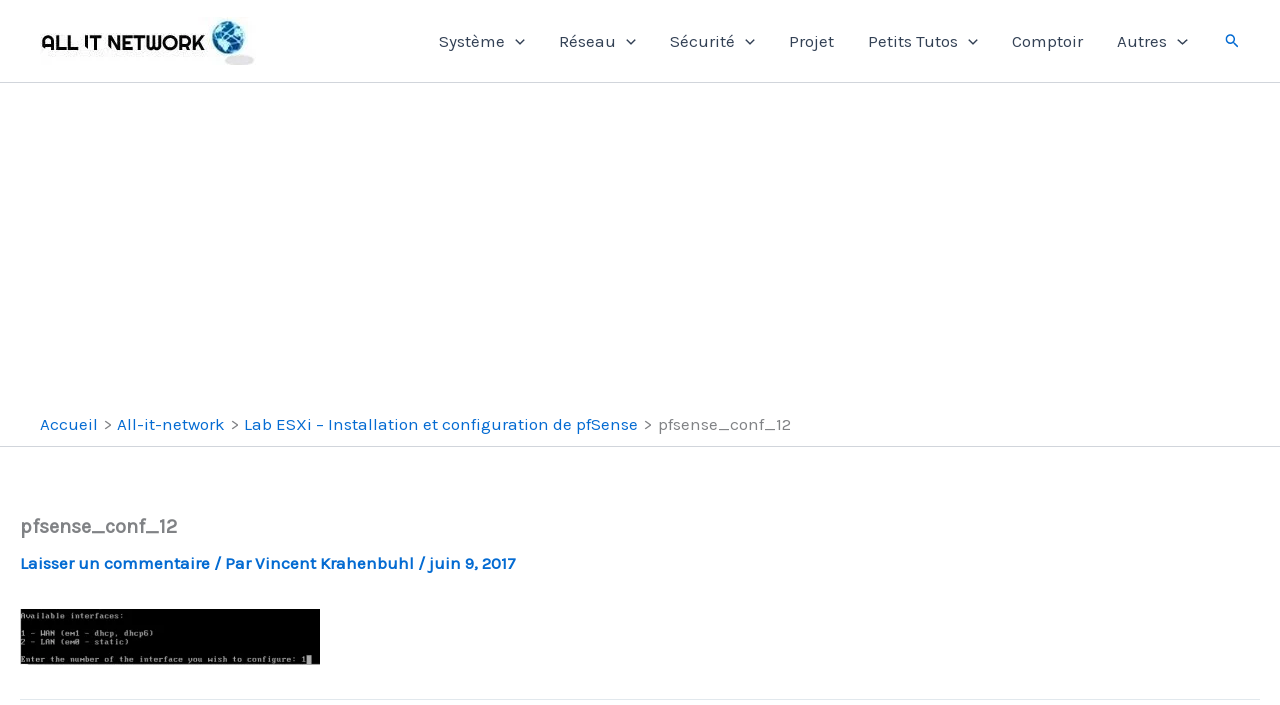

--- FILE ---
content_type: text/html; charset=utf-8
request_url: https://www.google.com/recaptcha/api2/aframe
body_size: 268
content:
<!DOCTYPE HTML><html><head><meta http-equiv="content-type" content="text/html; charset=UTF-8"></head><body><script nonce="SPDMXurCfrzf5ZdKEdQqlA">/** Anti-fraud and anti-abuse applications only. See google.com/recaptcha */ try{var clients={'sodar':'https://pagead2.googlesyndication.com/pagead/sodar?'};window.addEventListener("message",function(a){try{if(a.source===window.parent){var b=JSON.parse(a.data);var c=clients[b['id']];if(c){var d=document.createElement('img');d.src=c+b['params']+'&rc='+(localStorage.getItem("rc::a")?sessionStorage.getItem("rc::b"):"");window.document.body.appendChild(d);sessionStorage.setItem("rc::e",parseInt(sessionStorage.getItem("rc::e")||0)+1);localStorage.setItem("rc::h",'1769741156078');}}}catch(b){}});window.parent.postMessage("_grecaptcha_ready", "*");}catch(b){}</script></body></html>

--- FILE ---
content_type: application/javascript; charset=utf-8
request_url: https://fundingchoicesmessages.google.com/f/AGSKWxWlxWP8aBSOd0FTeU7GPshXZRw6671yZXhiyEz2kpx1kdgmWnnw_S3jkRowrg1mcWQKXSsClXxew8LtlV4jMTDUVWmL3NfJhKmubBauvDt3XfW-lUidNawZv_Lf9qqO2lA2CZ4jOhGBY5f5WWv7hK4Sus6HcfiiI3fBBlSxd1Te747QS5Zg0vim_Aj0/__rectangle_ads./adv/mjx._468_60-/topad3./480x60.
body_size: -1284
content:
window['e5285676-cf75-4657-bdc2-9f41f5fe5e2b'] = true;

--- FILE ---
content_type: application/javascript; charset=utf-8
request_url: https://fundingchoicesmessages.google.com/f/AGSKWxX655yXvgfTjGbW4Ywz42vuYIcUKpBPS-0WGv40blymA_Hs6cwf0NcQIM3ifMy2WikrlJnFcMRJl8qHzNTOGlYMO-PJug62KIT_BinYFnxI1njjwxU8S2hKy90VR5ZNGwnK7PL7dQ==?fccs=W251bGwsbnVsbCxudWxsLG51bGwsbnVsbCxudWxsLFsxNzY5NzQxMTU0LDY5NDAwMDAwMF0sbnVsbCxudWxsLG51bGwsW251bGwsWzddXSwiaHR0cHM6Ly9hbGwtaXQtbmV0d29yay5jb20vbGFiLWVzeGktcGZzZW5zZS9wZnNlbnNlX2NvbmZfMTIvIixudWxsLFtbOCwiemplblNWLW1Fc3MiXSxbOSwiZW4tVVMiXSxbMTksIjIiXSxbMTcsIlswXSJdLFsyNCwiIl0sWzI5LCJmYWxzZSJdXV0
body_size: -204
content:
if (typeof __googlefc.fcKernelManager.run === 'function') {"use strict";this.default_ContributorServingResponseClientJs=this.default_ContributorServingResponseClientJs||{};(function(_){var window=this;
try{
var QH=function(a){this.A=_.t(a)};_.u(QH,_.J);var RH=_.ed(QH);var SH=function(a,b,c){this.B=a;this.params=b;this.j=c;this.l=_.F(this.params,4);this.o=new _.dh(this.B.document,_.O(this.params,3),new _.Qg(_.Qk(this.j)))};SH.prototype.run=function(){if(_.P(this.params,10)){var a=this.o;var b=_.eh(a);b=_.Od(b,4);_.ih(a,b)}a=_.Rk(this.j)?_.be(_.Rk(this.j)):new _.de;_.ee(a,9);_.F(a,4)!==1&&_.G(a,4,this.l===2||this.l===3?1:2);_.Fg(this.params,5)&&(b=_.O(this.params,5),_.hg(a,6,b));return a};var TH=function(){};TH.prototype.run=function(a,b){var c,d;return _.v(function(e){c=RH(b);d=(new SH(a,c,_.A(c,_.Pk,2))).run();return e.return({ia:_.L(d)})})};_.Tk(8,new TH);
}catch(e){_._DumpException(e)}
}).call(this,this.default_ContributorServingResponseClientJs);
// Google Inc.

//# sourceURL=/_/mss/boq-content-ads-contributor/_/js/k=boq-content-ads-contributor.ContributorServingResponseClientJs.en_US.zjenSV-mEss.es5.O/d=1/exm=kernel_loader,loader_js_executable/ed=1/rs=AJlcJMwkzeCrPzcr4ZTu9XKJQ6RjDJX32Q/m=web_iab_tcf_v2_signal_executable
__googlefc.fcKernelManager.run('\x5b\x5b\x5b8,\x22\x5bnull,\x5b\x5bnull,null,null,\\\x22https:\/\/fundingchoicesmessages.google.com\/f\/AGSKWxVZrkHc6-uPMT9Q2OaIiY4rpVIJoLV3Xyi1PABr7HtGa73WNijwv-GQdLJuWTVAsOGhIw7B6axzR3XyvDLonlVV8_3V-TZl4Hi9HhRU2rGfvKW_YPBVrAupowFsX1e-92IihwsuoA\\\\u003d\\\\u003d\\\x22\x5d,null,null,\x5bnull,null,null,\\\x22https:\/\/fundingchoicesmessages.google.com\/el\/AGSKWxVeTqsp5QTZbmigD_Zc4Eln8S0Xcp2QPCb5NTmxhBFguL2SLIFhWQhzQv6RPNOl1f2OjQi6HPWpqpSyx3Org-YZtZOOV-RgLsqYY7nIUB2XvYHJPlNq8GtwCh35nKOPFWEqwiha3A\\\\u003d\\\\u003d\\\x22\x5d,null,\x5bnull,\x5b7\x5d\x5d\x5d,\\\x22all-it-network.com\\\x22,1,\\\x22fr\\\x22,null,null,null,null,1\x5d\x22\x5d\x5d,\x5bnull,null,null,\x22https:\/\/fundingchoicesmessages.google.com\/f\/AGSKWxXzkkdvzBg9TFkyE6owUncUd9M6zXD8ph9mh611SPr_Vp-AIr-W-Lctrg3rEXaUsYL2PHaUfs3JbZLNjffOIlYNIuGrJ5ZILqDc-BHdFvadyPKBSFR-XP3gnHG2mhEBYMT32nAIow\\u003d\\u003d\x22\x5d\x5d');}